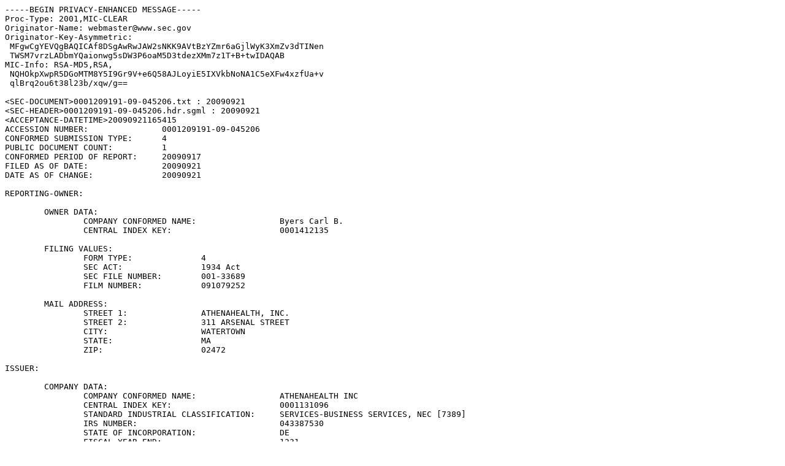

--- FILE ---
content_type: text/plain
request_url: https://www.sec.gov/Archives/edgar/data/1131096/000120919109045206/0001209191-09-045206.txt
body_size: 1964
content:
-----BEGIN PRIVACY-ENHANCED MESSAGE-----
Proc-Type: 2001,MIC-CLEAR
Originator-Name: webmaster@www.sec.gov
Originator-Key-Asymmetric:
 MFgwCgYEVQgBAQICAf8DSgAwRwJAW2sNKK9AVtBzYZmr6aGjlWyK3XmZv3dTINen
 TWSM7vrzLADbmYQaionwg5sDW3P6oaM5D3tdezXMm7z1T+B+twIDAQAB
MIC-Info: RSA-MD5,RSA,
 NQHOkpXwpR5DGoMTM8Y5I9Gr9V+e6Q58AJLoyiE5IXVkbNoNA1C5eXFw4xzfUa+v
 qlBrq2ou6t38l23b/xqw/g==

<SEC-DOCUMENT>0001209191-09-045206.txt : 20090921
<SEC-HEADER>0001209191-09-045206.hdr.sgml : 20090921
<ACCEPTANCE-DATETIME>20090921165415
ACCESSION NUMBER:		0001209191-09-045206
CONFORMED SUBMISSION TYPE:	4
PUBLIC DOCUMENT COUNT:		1
CONFORMED PERIOD OF REPORT:	20090917
FILED AS OF DATE:		20090921
DATE AS OF CHANGE:		20090921

REPORTING-OWNER:	

	OWNER DATA:	
		COMPANY CONFORMED NAME:			Byers Carl B.
		CENTRAL INDEX KEY:			0001412135

	FILING VALUES:
		FORM TYPE:		4
		SEC ACT:		1934 Act
		SEC FILE NUMBER:	001-33689
		FILM NUMBER:		091079252

	MAIL ADDRESS:	
		STREET 1:		ATHENAHEALTH, INC.
		STREET 2:		311 ARSENAL STREET
		CITY:			WATERTOWN
		STATE:			MA
		ZIP:			02472

ISSUER:		

	COMPANY DATA:	
		COMPANY CONFORMED NAME:			ATHENAHEALTH INC
		CENTRAL INDEX KEY:			0001131096
		STANDARD INDUSTRIAL CLASSIFICATION:	SERVICES-BUSINESS SERVICES, NEC [7389]
		IRS NUMBER:				043387530
		STATE OF INCORPORATION:			DE
		FISCAL YEAR END:			1231

	BUSINESS ADDRESS:	
		STREET 1:		311 ARSENAL STREET
		CITY:			WATERTOWN
		STATE:			MA
		ZIP:			02472
		BUSINESS PHONE:		617-402-1000

	MAIL ADDRESS:	
		STREET 1:		311 ARSENAL STREET
		CITY:			WATERTOWN
		STATE:			MA
		ZIP:			02472
</SEC-HEADER>
<DOCUMENT>
<TYPE>4
<SEQUENCE>1
<FILENAME>doc4.xml
<DESCRIPTION>FORM 4 SUBMISSION
<TEXT>
<XML>
<?xml version="1.0"?>
<ownershipDocument>

    <schemaVersion>X0303</schemaVersion>

    <documentType>4</documentType>

    <periodOfReport>2009-09-17</periodOfReport>

    <notSubjectToSection16>0</notSubjectToSection16>

    <issuer>
        <issuerCik>0001131096</issuerCik>
        <issuerName>ATHENAHEALTH INC</issuerName>
        <issuerTradingSymbol>ATHN</issuerTradingSymbol>
    </issuer>

    <reportingOwner>
        <reportingOwnerId>
            <rptOwnerCik>0001412135</rptOwnerCik>
            <rptOwnerName>Byers Carl B.</rptOwnerName>
        </reportingOwnerId>
        <reportingOwnerAddress>
            <rptOwnerStreet1>C/O ATHENAHEALTH, INC.</rptOwnerStreet1>
            <rptOwnerStreet2>311 ARSENAL STREET</rptOwnerStreet2>
            <rptOwnerCity>WATERTOWN</rptOwnerCity>
            <rptOwnerState>MA</rptOwnerState>
            <rptOwnerZipCode>02472</rptOwnerZipCode>
            <rptOwnerStateDescription></rptOwnerStateDescription>
        </reportingOwnerAddress>
        <reportingOwnerRelationship>
            <isDirector>0</isDirector>
            <isOfficer>1</isOfficer>
            <isTenPercentOwner>0</isTenPercentOwner>
            <isOther>0</isOther>
            <officerTitle>SVP and CFO</officerTitle>
        </reportingOwnerRelationship>
    </reportingOwner>

    <nonDerivativeTable>
        <nonDerivativeTransaction>
            <securityTitle>
                <value>Common Stock</value>
            </securityTitle>
            <transactionDate>
                <value>2009-09-17</value>
            </transactionDate>
            <deemedExecutionDate></deemedExecutionDate>
            <transactionCoding>
                <transactionFormType>4</transactionFormType>
                <transactionCode>S</transactionCode>
                <equitySwapInvolved>0</equitySwapInvolved>
            </transactionCoding>
            <transactionTimeliness>
                <value></value>
            </transactionTimeliness>
            <transactionAmounts>
                <transactionShares>
                    <value>100</value>
                    <footnoteId id="F1"/>
                </transactionShares>
                <transactionPricePerShare>
                    <value>40.01</value>
                </transactionPricePerShare>
                <transactionAcquiredDisposedCode>
                    <value>D</value>
                </transactionAcquiredDisposedCode>
            </transactionAmounts>
            <postTransactionAmounts>
                <sharesOwnedFollowingTransaction>
                    <value>214705</value>
                </sharesOwnedFollowingTransaction>
            </postTransactionAmounts>
            <ownershipNature>
                <directOrIndirectOwnership>
                    <value>D</value>
                </directOrIndirectOwnership>
            </ownershipNature>
        </nonDerivativeTransaction>
        <nonDerivativeTransaction>
            <securityTitle>
                <value>Common Stock</value>
            </securityTitle>
            <transactionDate>
                <value>2009-09-17</value>
            </transactionDate>
            <deemedExecutionDate></deemedExecutionDate>
            <transactionCoding>
                <transactionFormType>4</transactionFormType>
                <transactionCode>S</transactionCode>
                <equitySwapInvolved>0</equitySwapInvolved>
            </transactionCoding>
            <transactionTimeliness>
                <value></value>
            </transactionTimeliness>
            <transactionAmounts>
                <transactionShares>
                    <value>100</value>
                    <footnoteId id="F1"/>
                </transactionShares>
                <transactionPricePerShare>
                    <value>39.99</value>
                </transactionPricePerShare>
                <transactionAcquiredDisposedCode>
                    <value>D</value>
                </transactionAcquiredDisposedCode>
            </transactionAmounts>
            <postTransactionAmounts>
                <sharesOwnedFollowingTransaction>
                    <value>214605</value>
                </sharesOwnedFollowingTransaction>
            </postTransactionAmounts>
            <ownershipNature>
                <directOrIndirectOwnership>
                    <value>D</value>
                </directOrIndirectOwnership>
            </ownershipNature>
        </nonDerivativeTransaction>
        <nonDerivativeTransaction>
            <securityTitle>
                <value>Common Stock</value>
            </securityTitle>
            <transactionDate>
                <value>2009-09-17</value>
            </transactionDate>
            <deemedExecutionDate></deemedExecutionDate>
            <transactionCoding>
                <transactionFormType>4</transactionFormType>
                <transactionCode>S</transactionCode>
                <equitySwapInvolved>0</equitySwapInvolved>
            </transactionCoding>
            <transactionTimeliness>
                <value></value>
            </transactionTimeliness>
            <transactionAmounts>
                <transactionShares>
                    <value>100</value>
                    <footnoteId id="F1"/>
                </transactionShares>
                <transactionPricePerShare>
                    <value>39.98</value>
                </transactionPricePerShare>
                <transactionAcquiredDisposedCode>
                    <value>D</value>
                </transactionAcquiredDisposedCode>
            </transactionAmounts>
            <postTransactionAmounts>
                <sharesOwnedFollowingTransaction>
                    <value>214505</value>
                </sharesOwnedFollowingTransaction>
            </postTransactionAmounts>
            <ownershipNature>
                <directOrIndirectOwnership>
                    <value>D</value>
                </directOrIndirectOwnership>
            </ownershipNature>
        </nonDerivativeTransaction>
        <nonDerivativeTransaction>
            <securityTitle>
                <value>Common Stock</value>
            </securityTitle>
            <transactionDate>
                <value>2009-09-17</value>
            </transactionDate>
            <deemedExecutionDate></deemedExecutionDate>
            <transactionCoding>
                <transactionFormType>4</transactionFormType>
                <transactionCode>S</transactionCode>
                <equitySwapInvolved>0</equitySwapInvolved>
            </transactionCoding>
            <transactionTimeliness>
                <value></value>
            </transactionTimeliness>
            <transactionAmounts>
                <transactionShares>
                    <value>100</value>
                    <footnoteId id="F1"/>
                </transactionShares>
                <transactionPricePerShare>
                    <value>40.02</value>
                </transactionPricePerShare>
                <transactionAcquiredDisposedCode>
                    <value>D</value>
                </transactionAcquiredDisposedCode>
            </transactionAmounts>
            <postTransactionAmounts>
                <sharesOwnedFollowingTransaction>
                    <value>214405</value>
                </sharesOwnedFollowingTransaction>
            </postTransactionAmounts>
            <ownershipNature>
                <directOrIndirectOwnership>
                    <value>D</value>
                </directOrIndirectOwnership>
            </ownershipNature>
        </nonDerivativeTransaction>
        <nonDerivativeTransaction>
            <securityTitle>
                <value>Common Stock</value>
            </securityTitle>
            <transactionDate>
                <value>2009-09-17</value>
            </transactionDate>
            <deemedExecutionDate></deemedExecutionDate>
            <transactionCoding>
                <transactionFormType>4</transactionFormType>
                <transactionCode>S</transactionCode>
                <equitySwapInvolved>0</equitySwapInvolved>
            </transactionCoding>
            <transactionTimeliness>
                <value></value>
            </transactionTimeliness>
            <transactionAmounts>
                <transactionShares>
                    <value>100</value>
                    <footnoteId id="F1"/>
                </transactionShares>
                <transactionPricePerShare>
                    <value>40.05</value>
                </transactionPricePerShare>
                <transactionAcquiredDisposedCode>
                    <value>D</value>
                </transactionAcquiredDisposedCode>
            </transactionAmounts>
            <postTransactionAmounts>
                <sharesOwnedFollowingTransaction>
                    <value>214305</value>
                </sharesOwnedFollowingTransaction>
            </postTransactionAmounts>
            <ownershipNature>
                <directOrIndirectOwnership>
                    <value>D</value>
                </directOrIndirectOwnership>
            </ownershipNature>
        </nonDerivativeTransaction>
        <nonDerivativeTransaction>
            <securityTitle>
                <value>Common Stock</value>
            </securityTitle>
            <transactionDate>
                <value>2009-09-17</value>
            </transactionDate>
            <deemedExecutionDate></deemedExecutionDate>
            <transactionCoding>
                <transactionFormType>4</transactionFormType>
                <transactionCode>S</transactionCode>
                <equitySwapInvolved>0</equitySwapInvolved>
            </transactionCoding>
            <transactionTimeliness>
                <value></value>
            </transactionTimeliness>
            <transactionAmounts>
                <transactionShares>
                    <value>300</value>
                    <footnoteId id="F1"/>
                </transactionShares>
                <transactionPricePerShare>
                    <value>40.10</value>
                </transactionPricePerShare>
                <transactionAcquiredDisposedCode>
                    <value>D</value>
                </transactionAcquiredDisposedCode>
            </transactionAmounts>
            <postTransactionAmounts>
                <sharesOwnedFollowingTransaction>
                    <value>214005</value>
                </sharesOwnedFollowingTransaction>
            </postTransactionAmounts>
            <ownershipNature>
                <directOrIndirectOwnership>
                    <value>D</value>
                </directOrIndirectOwnership>
            </ownershipNature>
        </nonDerivativeTransaction>
        <nonDerivativeTransaction>
            <securityTitle>
                <value>Common Stock</value>
            </securityTitle>
            <transactionDate>
                <value>2009-09-17</value>
            </transactionDate>
            <deemedExecutionDate></deemedExecutionDate>
            <transactionCoding>
                <transactionFormType>4</transactionFormType>
                <transactionCode>S</transactionCode>
                <equitySwapInvolved>0</equitySwapInvolved>
            </transactionCoding>
            <transactionTimeliness>
                <value></value>
            </transactionTimeliness>
            <transactionAmounts>
                <transactionShares>
                    <value>100</value>
                    <footnoteId id="F1"/>
                </transactionShares>
                <transactionPricePerShare>
                    <value>40.08</value>
                </transactionPricePerShare>
                <transactionAcquiredDisposedCode>
                    <value>D</value>
                </transactionAcquiredDisposedCode>
            </transactionAmounts>
            <postTransactionAmounts>
                <sharesOwnedFollowingTransaction>
                    <value>213905</value>
                </sharesOwnedFollowingTransaction>
            </postTransactionAmounts>
            <ownershipNature>
                <directOrIndirectOwnership>
                    <value>D</value>
                </directOrIndirectOwnership>
            </ownershipNature>
        </nonDerivativeTransaction>
        <nonDerivativeTransaction>
            <securityTitle>
                <value>Common Stock</value>
            </securityTitle>
            <transactionDate>
                <value>2009-09-17</value>
            </transactionDate>
            <deemedExecutionDate></deemedExecutionDate>
            <transactionCoding>
                <transactionFormType>4</transactionFormType>
                <transactionCode>S</transactionCode>
                <equitySwapInvolved>0</equitySwapInvolved>
            </transactionCoding>
            <transactionTimeliness>
                <value></value>
            </transactionTimeliness>
            <transactionAmounts>
                <transactionShares>
                    <value>200</value>
                    <footnoteId id="F1"/>
                </transactionShares>
                <transactionPricePerShare>
                    <value>40.23</value>
                </transactionPricePerShare>
                <transactionAcquiredDisposedCode>
                    <value>D</value>
                </transactionAcquiredDisposedCode>
            </transactionAmounts>
            <postTransactionAmounts>
                <sharesOwnedFollowingTransaction>
                    <value>213705</value>
                </sharesOwnedFollowingTransaction>
            </postTransactionAmounts>
            <ownershipNature>
                <directOrIndirectOwnership>
                    <value>D</value>
                </directOrIndirectOwnership>
            </ownershipNature>
        </nonDerivativeTransaction>
        <nonDerivativeTransaction>
            <securityTitle>
                <value>Common Stock</value>
            </securityTitle>
            <transactionDate>
                <value>2009-09-17</value>
            </transactionDate>
            <deemedExecutionDate></deemedExecutionDate>
            <transactionCoding>
                <transactionFormType>4</transactionFormType>
                <transactionCode>S</transactionCode>
                <equitySwapInvolved>0</equitySwapInvolved>
            </transactionCoding>
            <transactionTimeliness>
                <value></value>
            </transactionTimeliness>
            <transactionAmounts>
                <transactionShares>
                    <value>100</value>
                    <footnoteId id="F1"/>
                </transactionShares>
                <transactionPricePerShare>
                    <value>40.00</value>
                </transactionPricePerShare>
                <transactionAcquiredDisposedCode>
                    <value>D</value>
                </transactionAcquiredDisposedCode>
            </transactionAmounts>
            <postTransactionAmounts>
                <sharesOwnedFollowingTransaction>
                    <value>213605</value>
                </sharesOwnedFollowingTransaction>
            </postTransactionAmounts>
            <ownershipNature>
                <directOrIndirectOwnership>
                    <value>D</value>
                </directOrIndirectOwnership>
            </ownershipNature>
        </nonDerivativeTransaction>
        <nonDerivativeTransaction>
            <securityTitle>
                <value>Common Stock</value>
            </securityTitle>
            <transactionDate>
                <value>2009-09-17</value>
            </transactionDate>
            <deemedExecutionDate></deemedExecutionDate>
            <transactionCoding>
                <transactionFormType>4</transactionFormType>
                <transactionCode>S</transactionCode>
                <equitySwapInvolved>0</equitySwapInvolved>
            </transactionCoding>
            <transactionTimeliness>
                <value></value>
            </transactionTimeliness>
            <transactionAmounts>
                <transactionShares>
                    <value>100</value>
                    <footnoteId id="F1"/>
                </transactionShares>
                <transactionPricePerShare>
                    <value>39.50</value>
                </transactionPricePerShare>
                <transactionAcquiredDisposedCode>
                    <value>D</value>
                </transactionAcquiredDisposedCode>
            </transactionAmounts>
            <postTransactionAmounts>
                <sharesOwnedFollowingTransaction>
                    <value>213505</value>
                </sharesOwnedFollowingTransaction>
            </postTransactionAmounts>
            <ownershipNature>
                <directOrIndirectOwnership>
                    <value>D</value>
                </directOrIndirectOwnership>
            </ownershipNature>
        </nonDerivativeTransaction>
        <nonDerivativeTransaction>
            <securityTitle>
                <value>Common Stock</value>
            </securityTitle>
            <transactionDate>
                <value>2009-09-17</value>
            </transactionDate>
            <deemedExecutionDate></deemedExecutionDate>
            <transactionCoding>
                <transactionFormType>4</transactionFormType>
                <transactionCode>S</transactionCode>
                <equitySwapInvolved>0</equitySwapInvolved>
            </transactionCoding>
            <transactionTimeliness>
                <value></value>
            </transactionTimeliness>
            <transactionAmounts>
                <transactionShares>
                    <value>100</value>
                    <footnoteId id="F1"/>
                </transactionShares>
                <transactionPricePerShare>
                    <value>39.36</value>
                </transactionPricePerShare>
                <transactionAcquiredDisposedCode>
                    <value>D</value>
                </transactionAcquiredDisposedCode>
            </transactionAmounts>
            <postTransactionAmounts>
                <sharesOwnedFollowingTransaction>
                    <value>213405</value>
                </sharesOwnedFollowingTransaction>
            </postTransactionAmounts>
            <ownershipNature>
                <directOrIndirectOwnership>
                    <value>D</value>
                </directOrIndirectOwnership>
            </ownershipNature>
        </nonDerivativeTransaction>
        <nonDerivativeTransaction>
            <securityTitle>
                <value>Common Stock</value>
            </securityTitle>
            <transactionDate>
                <value>2009-09-17</value>
            </transactionDate>
            <deemedExecutionDate></deemedExecutionDate>
            <transactionCoding>
                <transactionFormType>4</transactionFormType>
                <transactionCode>S</transactionCode>
                <equitySwapInvolved>0</equitySwapInvolved>
            </transactionCoding>
            <transactionTimeliness>
                <value></value>
            </transactionTimeliness>
            <transactionAmounts>
                <transactionShares>
                    <value>100</value>
                    <footnoteId id="F1"/>
                </transactionShares>
                <transactionPricePerShare>
                    <value>39.14</value>
                </transactionPricePerShare>
                <transactionAcquiredDisposedCode>
                    <value>D</value>
                </transactionAcquiredDisposedCode>
            </transactionAmounts>
            <postTransactionAmounts>
                <sharesOwnedFollowingTransaction>
                    <value>213305</value>
                </sharesOwnedFollowingTransaction>
            </postTransactionAmounts>
            <ownershipNature>
                <directOrIndirectOwnership>
                    <value>D</value>
                </directOrIndirectOwnership>
            </ownershipNature>
        </nonDerivativeTransaction>
    </nonDerivativeTable>

    <footnotes>
        <footnote id="F1">The sales reported on this Form 4 were made pursuant to a written trading plan adopted by the Reporting Person on December 16, 2008, in accordance with Rule 10b5-1.</footnote>
    </footnotes>

    <remarks></remarks>

    <ownerSignature>
        <signatureName>/s/ Daniel H. Orenstein
Attorney-in-Fact</signatureName>
        <signatureDate>2009-09-21</signatureDate>
    </ownerSignature>
</ownershipDocument>
</XML>
</TEXT>
</DOCUMENT>
</SEC-DOCUMENT>
-----END PRIVACY-ENHANCED MESSAGE-----
